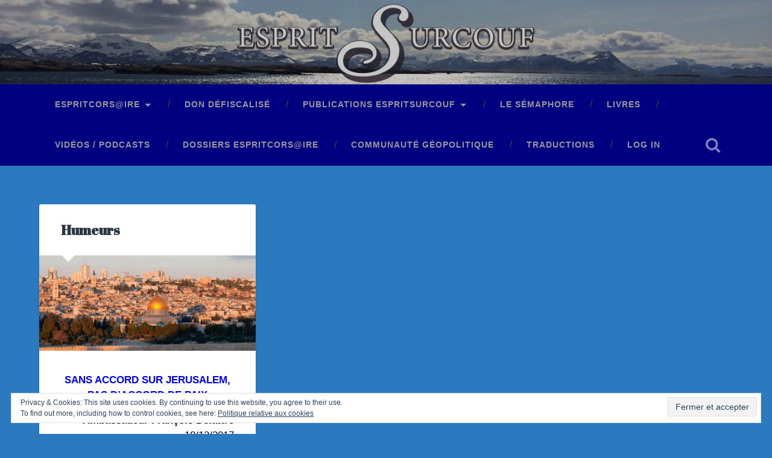

--- FILE ---
content_type: text/html; charset=UTF-8
request_url: https://espritsurcouf.fr/tag/accord/
body_size: 14458
content:
<!DOCTYPE html>

<html lang="fr-FR">

	<head>
		
		<meta charset="UTF-8">
		<meta name="viewport" content="width=device-width, initial-scale=1.0, maximum-scale=1.0, user-scalable=no" >
						 
		<meta name='robots' content='index, follow, max-image-preview:large, max-snippet:-1, max-video-preview:-1' />
	<style>img:is([sizes="auto" i], [sizes^="auto," i]) { contain-intrinsic-size: 3000px 1500px }</style>
	
	<!-- This site is optimized with the Yoast SEO plugin v25.2 - https://yoast.com/wordpress/plugins/seo/ -->
	<title>Accord Archives - ESPRITSURCOUF</title>
	<link rel="canonical" href="https://espritsurcouf.fr/tag/accord/" />
	<meta property="og:locale" content="fr_FR" />
	<meta property="og:type" content="article" />
	<meta property="og:title" content="Accord Archives - ESPRITSURCOUF" />
	<meta property="og:url" content="https://espritsurcouf.fr/tag/accord/" />
	<meta property="og:site_name" content="ESPRITSURCOUF" />
	<meta name="twitter:card" content="summary_large_image" />
	<script type="application/ld+json" class="yoast-schema-graph">{"@context":"https://schema.org","@graph":[{"@type":"CollectionPage","@id":"https://espritsurcouf.fr/tag/accord/","url":"https://espritsurcouf.fr/tag/accord/","name":"Accord Archives - ESPRITSURCOUF","isPartOf":{"@id":"https://espritsurcouf.fr/#website"},"primaryImageOfPage":{"@id":"https://espritsurcouf.fr/tag/accord/#primaryimage"},"image":{"@id":"https://espritsurcouf.fr/tag/accord/#primaryimage"},"thumbnailUrl":"https://i0.wp.com/espritsurcouf.fr/wp-content/uploads/2017/12/jerusalem.jpg?fit=750%2C330&ssl=1","breadcrumb":{"@id":"https://espritsurcouf.fr/tag/accord/#breadcrumb"},"inLanguage":"fr-FR"},{"@type":"ImageObject","inLanguage":"fr-FR","@id":"https://espritsurcouf.fr/tag/accord/#primaryimage","url":"https://i0.wp.com/espritsurcouf.fr/wp-content/uploads/2017/12/jerusalem.jpg?fit=750%2C330&ssl=1","contentUrl":"https://i0.wp.com/espritsurcouf.fr/wp-content/uploads/2017/12/jerusalem.jpg?fit=750%2C330&ssl=1","width":750,"height":330},{"@type":"BreadcrumbList","@id":"https://espritsurcouf.fr/tag/accord/#breadcrumb","itemListElement":[{"@type":"ListItem","position":1,"name":"Accueil","item":"https://espritsurcouf.fr/"},{"@type":"ListItem","position":2,"name":"Accord"}]},{"@type":"WebSite","@id":"https://espritsurcouf.fr/#website","url":"https://espritsurcouf.fr/","name":"ESPRITSURCOUF","description":"revue d&#039;espritcors@ire","publisher":{"@id":"https://espritsurcouf.fr/#organization"},"potentialAction":[{"@type":"SearchAction","target":{"@type":"EntryPoint","urlTemplate":"https://espritsurcouf.fr/?s={search_term_string}"},"query-input":{"@type":"PropertyValueSpecification","valueRequired":true,"valueName":"search_term_string"}}],"inLanguage":"fr-FR"},{"@type":"Organization","@id":"https://espritsurcouf.fr/#organization","name":"ESPRITSURCOUF","url":"https://espritsurcouf.fr/","logo":{"@type":"ImageObject","inLanguage":"fr-FR","@id":"https://espritsurcouf.fr/#/schema/logo/image/","url":"https://i0.wp.com/espritsurcouf.fr/wp-content/uploads/2019/11/cropped-esprit-surcouf-logo-2-1-2.png?fit=450%2C150&ssl=1","contentUrl":"https://i0.wp.com/espritsurcouf.fr/wp-content/uploads/2019/11/cropped-esprit-surcouf-logo-2-1-2.png?fit=450%2C150&ssl=1","width":450,"height":150,"caption":"ESPRITSURCOUF"},"image":{"@id":"https://espritsurcouf.fr/#/schema/logo/image/"}}]}</script>
	<!-- / Yoast SEO plugin. -->


<link rel='dns-prefetch' href='//secure.gravatar.com' />
<link rel='dns-prefetch' href='//stats.wp.com' />
<link rel='dns-prefetch' href='//v0.wordpress.com' />
<link rel='dns-prefetch' href='//widgets.wp.com' />
<link rel='dns-prefetch' href='//s0.wp.com' />
<link rel='dns-prefetch' href='//0.gravatar.com' />
<link rel='dns-prefetch' href='//1.gravatar.com' />
<link rel='dns-prefetch' href='//2.gravatar.com' />
<link rel='preconnect' href='//i0.wp.com' />
<link rel='preconnect' href='//c0.wp.com' />
<link rel="alternate" type="application/rss+xml" title="ESPRITSURCOUF &raquo; Flux" href="https://espritsurcouf.fr/feed/" />
<link rel="alternate" type="application/rss+xml" title="ESPRITSURCOUF &raquo; Flux des commentaires" href="https://espritsurcouf.fr/comments/feed/" />
<link rel="alternate" type="application/rss+xml" title="ESPRITSURCOUF &raquo; Flux de l’étiquette Accord" href="https://espritsurcouf.fr/tag/accord/feed/" />
<script type="text/javascript">
/* <![CDATA[ */
window._wpemojiSettings = {"baseUrl":"https:\/\/s.w.org\/images\/core\/emoji\/16.0.1\/72x72\/","ext":".png","svgUrl":"https:\/\/s.w.org\/images\/core\/emoji\/16.0.1\/svg\/","svgExt":".svg","source":{"concatemoji":"https:\/\/espritsurcouf.fr\/wp-includes\/js\/wp-emoji-release.min.js?ver=6.8.3"}};
/*! This file is auto-generated */
!function(s,n){var o,i,e;function c(e){try{var t={supportTests:e,timestamp:(new Date).valueOf()};sessionStorage.setItem(o,JSON.stringify(t))}catch(e){}}function p(e,t,n){e.clearRect(0,0,e.canvas.width,e.canvas.height),e.fillText(t,0,0);var t=new Uint32Array(e.getImageData(0,0,e.canvas.width,e.canvas.height).data),a=(e.clearRect(0,0,e.canvas.width,e.canvas.height),e.fillText(n,0,0),new Uint32Array(e.getImageData(0,0,e.canvas.width,e.canvas.height).data));return t.every(function(e,t){return e===a[t]})}function u(e,t){e.clearRect(0,0,e.canvas.width,e.canvas.height),e.fillText(t,0,0);for(var n=e.getImageData(16,16,1,1),a=0;a<n.data.length;a++)if(0!==n.data[a])return!1;return!0}function f(e,t,n,a){switch(t){case"flag":return n(e,"\ud83c\udff3\ufe0f\u200d\u26a7\ufe0f","\ud83c\udff3\ufe0f\u200b\u26a7\ufe0f")?!1:!n(e,"\ud83c\udde8\ud83c\uddf6","\ud83c\udde8\u200b\ud83c\uddf6")&&!n(e,"\ud83c\udff4\udb40\udc67\udb40\udc62\udb40\udc65\udb40\udc6e\udb40\udc67\udb40\udc7f","\ud83c\udff4\u200b\udb40\udc67\u200b\udb40\udc62\u200b\udb40\udc65\u200b\udb40\udc6e\u200b\udb40\udc67\u200b\udb40\udc7f");case"emoji":return!a(e,"\ud83e\udedf")}return!1}function g(e,t,n,a){var r="undefined"!=typeof WorkerGlobalScope&&self instanceof WorkerGlobalScope?new OffscreenCanvas(300,150):s.createElement("canvas"),o=r.getContext("2d",{willReadFrequently:!0}),i=(o.textBaseline="top",o.font="600 32px Arial",{});return e.forEach(function(e){i[e]=t(o,e,n,a)}),i}function t(e){var t=s.createElement("script");t.src=e,t.defer=!0,s.head.appendChild(t)}"undefined"!=typeof Promise&&(o="wpEmojiSettingsSupports",i=["flag","emoji"],n.supports={everything:!0,everythingExceptFlag:!0},e=new Promise(function(e){s.addEventListener("DOMContentLoaded",e,{once:!0})}),new Promise(function(t){var n=function(){try{var e=JSON.parse(sessionStorage.getItem(o));if("object"==typeof e&&"number"==typeof e.timestamp&&(new Date).valueOf()<e.timestamp+604800&&"object"==typeof e.supportTests)return e.supportTests}catch(e){}return null}();if(!n){if("undefined"!=typeof Worker&&"undefined"!=typeof OffscreenCanvas&&"undefined"!=typeof URL&&URL.createObjectURL&&"undefined"!=typeof Blob)try{var e="postMessage("+g.toString()+"("+[JSON.stringify(i),f.toString(),p.toString(),u.toString()].join(",")+"));",a=new Blob([e],{type:"text/javascript"}),r=new Worker(URL.createObjectURL(a),{name:"wpTestEmojiSupports"});return void(r.onmessage=function(e){c(n=e.data),r.terminate(),t(n)})}catch(e){}c(n=g(i,f,p,u))}t(n)}).then(function(e){for(var t in e)n.supports[t]=e[t],n.supports.everything=n.supports.everything&&n.supports[t],"flag"!==t&&(n.supports.everythingExceptFlag=n.supports.everythingExceptFlag&&n.supports[t]);n.supports.everythingExceptFlag=n.supports.everythingExceptFlag&&!n.supports.flag,n.DOMReady=!1,n.readyCallback=function(){n.DOMReady=!0}}).then(function(){return e}).then(function(){var e;n.supports.everything||(n.readyCallback(),(e=n.source||{}).concatemoji?t(e.concatemoji):e.wpemoji&&e.twemoji&&(t(e.twemoji),t(e.wpemoji)))}))}((window,document),window._wpemojiSettings);
/* ]]> */
</script>
<style id='wp-emoji-styles-inline-css' type='text/css'>

	img.wp-smiley, img.emoji {
		display: inline !important;
		border: none !important;
		box-shadow: none !important;
		height: 1em !important;
		width: 1em !important;
		margin: 0 0.07em !important;
		vertical-align: -0.1em !important;
		background: none !important;
		padding: 0 !important;
	}
</style>
<link rel='stylesheet' id='wp-block-library-css' href='https://c0.wp.com/c/6.8.3/wp-includes/css/dist/block-library/style.min.css' type='text/css' media='all' />
<style id='classic-theme-styles-inline-css' type='text/css'>
/*! This file is auto-generated */
.wp-block-button__link{color:#fff;background-color:#32373c;border-radius:9999px;box-shadow:none;text-decoration:none;padding:calc(.667em + 2px) calc(1.333em + 2px);font-size:1.125em}.wp-block-file__button{background:#32373c;color:#fff;text-decoration:none}
</style>
<style id='ce4wp-subscribe-style-inline-css' type='text/css'>
.wp-block-ce4wp-subscribe{max-width:840px;margin:0 auto}.wp-block-ce4wp-subscribe .title{margin-bottom:0}.wp-block-ce4wp-subscribe .subTitle{margin-top:0;font-size:0.8em}.wp-block-ce4wp-subscribe .disclaimer{margin-top:5px;font-size:0.8em}.wp-block-ce4wp-subscribe .disclaimer .disclaimer-label{margin-left:10px}.wp-block-ce4wp-subscribe .inputBlock{width:100%;margin-bottom:10px}.wp-block-ce4wp-subscribe .inputBlock input{width:100%}.wp-block-ce4wp-subscribe .inputBlock label{display:inline-block}.wp-block-ce4wp-subscribe .submit-button{margin-top:25px;display:block}.wp-block-ce4wp-subscribe .required-text{display:inline-block;margin:0;padding:0;margin-left:0.3em}.wp-block-ce4wp-subscribe .onSubmission{height:0;max-width:840px;margin:0 auto}.wp-block-ce4wp-subscribe .firstNameSummary .lastNameSummary{text-transform:capitalize}.wp-block-ce4wp-subscribe .ce4wp-inline-notification{display:flex;flex-direction:row;align-items:center;padding:13px 10px;width:100%;height:40px;border-style:solid;border-color:orange;border-width:1px;border-left-width:4px;border-radius:3px;background:rgba(255,133,15,0.1);flex:none;order:0;flex-grow:1;margin:0px 0px}.wp-block-ce4wp-subscribe .ce4wp-inline-warning-text{font-style:normal;font-weight:normal;font-size:16px;line-height:20px;display:flex;align-items:center;color:#571600;margin-left:9px}.wp-block-ce4wp-subscribe .ce4wp-inline-warning-icon{color:orange}.wp-block-ce4wp-subscribe .ce4wp-inline-warning-arrow{color:#571600;margin-left:auto}.wp-block-ce4wp-subscribe .ce4wp-banner-clickable{cursor:pointer}.ce4wp-link{cursor:pointer}

.no-flex{display:block}.sub-header{margin-bottom:1em}


</style>
<link rel='stylesheet' id='mediaelement-css' href='https://c0.wp.com/c/6.8.3/wp-includes/js/mediaelement/mediaelementplayer-legacy.min.css' type='text/css' media='all' />
<link rel='stylesheet' id='wp-mediaelement-css' href='https://c0.wp.com/c/6.8.3/wp-includes/js/mediaelement/wp-mediaelement.min.css' type='text/css' media='all' />
<style id='jetpack-sharing-buttons-style-inline-css' type='text/css'>
.jetpack-sharing-buttons__services-list{display:flex;flex-direction:row;flex-wrap:wrap;gap:0;list-style-type:none;margin:5px;padding:0}.jetpack-sharing-buttons__services-list.has-small-icon-size{font-size:12px}.jetpack-sharing-buttons__services-list.has-normal-icon-size{font-size:16px}.jetpack-sharing-buttons__services-list.has-large-icon-size{font-size:24px}.jetpack-sharing-buttons__services-list.has-huge-icon-size{font-size:36px}@media print{.jetpack-sharing-buttons__services-list{display:none!important}}.editor-styles-wrapper .wp-block-jetpack-sharing-buttons{gap:0;padding-inline-start:0}ul.jetpack-sharing-buttons__services-list.has-background{padding:1.25em 2.375em}
</style>
<style id='global-styles-inline-css' type='text/css'>
:root{--wp--preset--aspect-ratio--square: 1;--wp--preset--aspect-ratio--4-3: 4/3;--wp--preset--aspect-ratio--3-4: 3/4;--wp--preset--aspect-ratio--3-2: 3/2;--wp--preset--aspect-ratio--2-3: 2/3;--wp--preset--aspect-ratio--16-9: 16/9;--wp--preset--aspect-ratio--9-16: 9/16;--wp--preset--color--black: #000;--wp--preset--color--cyan-bluish-gray: #abb8c3;--wp--preset--color--white: #fff;--wp--preset--color--pale-pink: #f78da7;--wp--preset--color--vivid-red: #cf2e2e;--wp--preset--color--luminous-vivid-orange: #ff6900;--wp--preset--color--luminous-vivid-amber: #fcb900;--wp--preset--color--light-green-cyan: #7bdcb5;--wp--preset--color--vivid-green-cyan: #00d084;--wp--preset--color--pale-cyan-blue: #8ed1fc;--wp--preset--color--vivid-cyan-blue: #0693e3;--wp--preset--color--vivid-purple: #9b51e0;--wp--preset--color--accent: #13C4A5;--wp--preset--color--royal-blue: #4169e1;--wp--preset--color--red: #f00;--wp--preset--color--yellow: #ff0;--wp--preset--gradient--vivid-cyan-blue-to-vivid-purple: linear-gradient(135deg,rgba(6,147,227,1) 0%,rgb(155,81,224) 100%);--wp--preset--gradient--light-green-cyan-to-vivid-green-cyan: linear-gradient(135deg,rgb(122,220,180) 0%,rgb(0,208,130) 100%);--wp--preset--gradient--luminous-vivid-amber-to-luminous-vivid-orange: linear-gradient(135deg,rgba(252,185,0,1) 0%,rgba(255,105,0,1) 100%);--wp--preset--gradient--luminous-vivid-orange-to-vivid-red: linear-gradient(135deg,rgba(255,105,0,1) 0%,rgb(207,46,46) 100%);--wp--preset--gradient--very-light-gray-to-cyan-bluish-gray: linear-gradient(135deg,rgb(238,238,238) 0%,rgb(169,184,195) 100%);--wp--preset--gradient--cool-to-warm-spectrum: linear-gradient(135deg,rgb(74,234,220) 0%,rgb(151,120,209) 20%,rgb(207,42,186) 40%,rgb(238,44,130) 60%,rgb(251,105,98) 80%,rgb(254,248,76) 100%);--wp--preset--gradient--blush-light-purple: linear-gradient(135deg,rgb(255,206,236) 0%,rgb(152,150,240) 100%);--wp--preset--gradient--blush-bordeaux: linear-gradient(135deg,rgb(254,205,165) 0%,rgb(254,45,45) 50%,rgb(107,0,62) 100%);--wp--preset--gradient--luminous-dusk: linear-gradient(135deg,rgb(255,203,112) 0%,rgb(199,81,192) 50%,rgb(65,88,208) 100%);--wp--preset--gradient--pale-ocean: linear-gradient(135deg,rgb(255,245,203) 0%,rgb(182,227,212) 50%,rgb(51,167,181) 100%);--wp--preset--gradient--electric-grass: linear-gradient(135deg,rgb(202,248,128) 0%,rgb(113,206,126) 100%);--wp--preset--gradient--midnight: linear-gradient(135deg,rgb(2,3,129) 0%,rgb(40,116,252) 100%);--wp--preset--font-size--small: 16px;--wp--preset--font-size--medium: 20px;--wp--preset--font-size--large: 24px;--wp--preset--font-size--x-large: 42px;--wp--preset--font-size--regular: 18px;--wp--preset--font-size--larger: 32px;--wp--preset--spacing--20: 0.44rem;--wp--preset--spacing--30: 0.67rem;--wp--preset--spacing--40: 1rem;--wp--preset--spacing--50: 1.5rem;--wp--preset--spacing--60: 2.25rem;--wp--preset--spacing--70: 3.38rem;--wp--preset--spacing--80: 5.06rem;--wp--preset--shadow--natural: 6px 6px 9px rgba(0, 0, 0, 0.2);--wp--preset--shadow--deep: 12px 12px 50px rgba(0, 0, 0, 0.4);--wp--preset--shadow--sharp: 6px 6px 0px rgba(0, 0, 0, 0.2);--wp--preset--shadow--outlined: 6px 6px 0px -3px rgba(255, 255, 255, 1), 6px 6px rgba(0, 0, 0, 1);--wp--preset--shadow--crisp: 6px 6px 0px rgba(0, 0, 0, 1);}:where(.is-layout-flex){gap: 0.5em;}:where(.is-layout-grid){gap: 0.5em;}body .is-layout-flex{display: flex;}.is-layout-flex{flex-wrap: wrap;align-items: center;}.is-layout-flex > :is(*, div){margin: 0;}body .is-layout-grid{display: grid;}.is-layout-grid > :is(*, div){margin: 0;}:where(.wp-block-columns.is-layout-flex){gap: 2em;}:where(.wp-block-columns.is-layout-grid){gap: 2em;}:where(.wp-block-post-template.is-layout-flex){gap: 1.25em;}:where(.wp-block-post-template.is-layout-grid){gap: 1.25em;}.has-black-color{color: var(--wp--preset--color--black) !important;}.has-cyan-bluish-gray-color{color: var(--wp--preset--color--cyan-bluish-gray) !important;}.has-white-color{color: var(--wp--preset--color--white) !important;}.has-pale-pink-color{color: var(--wp--preset--color--pale-pink) !important;}.has-vivid-red-color{color: var(--wp--preset--color--vivid-red) !important;}.has-luminous-vivid-orange-color{color: var(--wp--preset--color--luminous-vivid-orange) !important;}.has-luminous-vivid-amber-color{color: var(--wp--preset--color--luminous-vivid-amber) !important;}.has-light-green-cyan-color{color: var(--wp--preset--color--light-green-cyan) !important;}.has-vivid-green-cyan-color{color: var(--wp--preset--color--vivid-green-cyan) !important;}.has-pale-cyan-blue-color{color: var(--wp--preset--color--pale-cyan-blue) !important;}.has-vivid-cyan-blue-color{color: var(--wp--preset--color--vivid-cyan-blue) !important;}.has-vivid-purple-color{color: var(--wp--preset--color--vivid-purple) !important;}.has-black-background-color{background-color: var(--wp--preset--color--black) !important;}.has-cyan-bluish-gray-background-color{background-color: var(--wp--preset--color--cyan-bluish-gray) !important;}.has-white-background-color{background-color: var(--wp--preset--color--white) !important;}.has-pale-pink-background-color{background-color: var(--wp--preset--color--pale-pink) !important;}.has-vivid-red-background-color{background-color: var(--wp--preset--color--vivid-red) !important;}.has-luminous-vivid-orange-background-color{background-color: var(--wp--preset--color--luminous-vivid-orange) !important;}.has-luminous-vivid-amber-background-color{background-color: var(--wp--preset--color--luminous-vivid-amber) !important;}.has-light-green-cyan-background-color{background-color: var(--wp--preset--color--light-green-cyan) !important;}.has-vivid-green-cyan-background-color{background-color: var(--wp--preset--color--vivid-green-cyan) !important;}.has-pale-cyan-blue-background-color{background-color: var(--wp--preset--color--pale-cyan-blue) !important;}.has-vivid-cyan-blue-background-color{background-color: var(--wp--preset--color--vivid-cyan-blue) !important;}.has-vivid-purple-background-color{background-color: var(--wp--preset--color--vivid-purple) !important;}.has-black-border-color{border-color: var(--wp--preset--color--black) !important;}.has-cyan-bluish-gray-border-color{border-color: var(--wp--preset--color--cyan-bluish-gray) !important;}.has-white-border-color{border-color: var(--wp--preset--color--white) !important;}.has-pale-pink-border-color{border-color: var(--wp--preset--color--pale-pink) !important;}.has-vivid-red-border-color{border-color: var(--wp--preset--color--vivid-red) !important;}.has-luminous-vivid-orange-border-color{border-color: var(--wp--preset--color--luminous-vivid-orange) !important;}.has-luminous-vivid-amber-border-color{border-color: var(--wp--preset--color--luminous-vivid-amber) !important;}.has-light-green-cyan-border-color{border-color: var(--wp--preset--color--light-green-cyan) !important;}.has-vivid-green-cyan-border-color{border-color: var(--wp--preset--color--vivid-green-cyan) !important;}.has-pale-cyan-blue-border-color{border-color: var(--wp--preset--color--pale-cyan-blue) !important;}.has-vivid-cyan-blue-border-color{border-color: var(--wp--preset--color--vivid-cyan-blue) !important;}.has-vivid-purple-border-color{border-color: var(--wp--preset--color--vivid-purple) !important;}.has-vivid-cyan-blue-to-vivid-purple-gradient-background{background: var(--wp--preset--gradient--vivid-cyan-blue-to-vivid-purple) !important;}.has-light-green-cyan-to-vivid-green-cyan-gradient-background{background: var(--wp--preset--gradient--light-green-cyan-to-vivid-green-cyan) !important;}.has-luminous-vivid-amber-to-luminous-vivid-orange-gradient-background{background: var(--wp--preset--gradient--luminous-vivid-amber-to-luminous-vivid-orange) !important;}.has-luminous-vivid-orange-to-vivid-red-gradient-background{background: var(--wp--preset--gradient--luminous-vivid-orange-to-vivid-red) !important;}.has-very-light-gray-to-cyan-bluish-gray-gradient-background{background: var(--wp--preset--gradient--very-light-gray-to-cyan-bluish-gray) !important;}.has-cool-to-warm-spectrum-gradient-background{background: var(--wp--preset--gradient--cool-to-warm-spectrum) !important;}.has-blush-light-purple-gradient-background{background: var(--wp--preset--gradient--blush-light-purple) !important;}.has-blush-bordeaux-gradient-background{background: var(--wp--preset--gradient--blush-bordeaux) !important;}.has-luminous-dusk-gradient-background{background: var(--wp--preset--gradient--luminous-dusk) !important;}.has-pale-ocean-gradient-background{background: var(--wp--preset--gradient--pale-ocean) !important;}.has-electric-grass-gradient-background{background: var(--wp--preset--gradient--electric-grass) !important;}.has-midnight-gradient-background{background: var(--wp--preset--gradient--midnight) !important;}.has-small-font-size{font-size: var(--wp--preset--font-size--small) !important;}.has-medium-font-size{font-size: var(--wp--preset--font-size--medium) !important;}.has-large-font-size{font-size: var(--wp--preset--font-size--large) !important;}.has-x-large-font-size{font-size: var(--wp--preset--font-size--x-large) !important;}
:where(.wp-block-post-template.is-layout-flex){gap: 1.25em;}:where(.wp-block-post-template.is-layout-grid){gap: 1.25em;}
:where(.wp-block-columns.is-layout-flex){gap: 2em;}:where(.wp-block-columns.is-layout-grid){gap: 2em;}
:root :where(.wp-block-pullquote){font-size: 1.5em;line-height: 1.6;}
</style>
<link rel='stylesheet' id='baskerville_style-css' href='https://espritsurcouf.fr/wp-content/themes/baskerville/style.css?ver=6.8.3' type='text/css' media='all' />
<link rel='stylesheet' id='child-style-css' href='https://espritsurcouf.fr/wp-content/themes/baskerville-child/style.css?ver=1.1.6' type='text/css' media='all' />
<link rel='stylesheet' id='jetpack_likes-css' href='https://c0.wp.com/p/jetpack/14.6/modules/likes/style.css' type='text/css' media='all' />
<style id='jetpack_facebook_likebox-inline-css' type='text/css'>
.widget_facebook_likebox {
	overflow: hidden;
}

</style>
<script type="text/javascript" src="https://c0.wp.com/c/6.8.3/wp-includes/js/jquery/jquery.min.js" id="jquery-core-js"></script>
<script type="text/javascript" src="https://c0.wp.com/c/6.8.3/wp-includes/js/jquery/jquery-migrate.min.js" id="jquery-migrate-js"></script>
<script type="text/javascript" src="https://c0.wp.com/c/6.8.3/wp-includes/js/imagesloaded.min.js" id="imagesloaded-js"></script>
<script type="text/javascript" src="https://c0.wp.com/c/6.8.3/wp-includes/js/masonry.min.js" id="masonry-js"></script>
<script type="text/javascript" src="https://espritsurcouf.fr/wp-content/themes/baskerville/assets/js/jquery.flexslider-min.js?ver=2.7.2" id="baskerville_flexslider-js"></script>
<script type="text/javascript" src="https://espritsurcouf.fr/wp-content/themes/baskerville/assets/js/global.js?ver=2.3.1" id="baskerville_global-js"></script>
<link rel="https://api.w.org/" href="https://espritsurcouf.fr/wp-json/" /><link rel="alternate" title="JSON" type="application/json" href="https://espritsurcouf.fr/wp-json/wp/v2/tags/61" /><link rel="EditURI" type="application/rsd+xml" title="RSD" href="https://espritsurcouf.fr/xmlrpc.php?rsd" />
<meta name="generator" content="WordPress 6.8.3" />
<style type="text/css">* Custom css for Access Category Password form */
	.acpwd-container {
	
	}
	
	.acpwd-added-excerpt {
	}
	
	.acpwd-info-message {
	
	}
	
	.acpwd-form {
	
	}
	.acpwd-pass {
	
	}
	
	.acpwd-submit {
	
	}
	
	.acpwd-error-message {
		color: darkred;
	}</style>	<style>img#wpstats{display:none}</style>
		<style type="text/css">
.avatar {vertical-align:middle; margin-right:5px;}
.credit {font-size: 50%;}
</style>
		<style type="text/css" id="custom-background-css">
body.custom-background { background-color: #2b7abf; }
</style>
	<link rel="icon" href="https://i0.wp.com/espritsurcouf.fr/wp-content/uploads/2017/10/cropped-cropped-bandeau_espritsurcouf_2.jpg?fit=32%2C32&#038;ssl=1" sizes="32x32" />
<link rel="icon" href="https://i0.wp.com/espritsurcouf.fr/wp-content/uploads/2017/10/cropped-cropped-bandeau_espritsurcouf_2.jpg?fit=192%2C192&#038;ssl=1" sizes="192x192" />
<link rel="apple-touch-icon" href="https://i0.wp.com/espritsurcouf.fr/wp-content/uploads/2017/10/cropped-cropped-bandeau_espritsurcouf_2.jpg?fit=180%2C180&#038;ssl=1" />
<meta name="msapplication-TileImage" content="https://i0.wp.com/espritsurcouf.fr/wp-content/uploads/2017/10/cropped-cropped-bandeau_espritsurcouf_2.jpg?fit=270%2C270&#038;ssl=1" />
		<style type="text/css" id="wp-custom-css">
			.posts .category-livres .post-date {
   display: none;
}

.posts .post-meta a.post-comments {
	display:none;
}
.bleufonce {
	background-color: #000080;
}
.banner_link {
	width: 100%;
	height: 100%;
	display:inline-block;
}
.category-videos .post-meta a.post-date {
	display:none;
}
.category-suivi-pour-vous .post-meta a.post-date {
	display:none;
}
		</style>
			
	</head>
	
	<body class="archive tag tag-accord tag-61 custom-background wp-custom-logo wp-theme-baskerville wp-child-theme-baskerville-child has-featured-image">

		
			
		<div class="header section small-padding bleufonce bg-image" style="background-image: url( https://espritsurcouf.fr/wp-content/uploads/2022/10/cropped-Banner_w1440px_h221px_221029_sans-texte.jpg );">
		
			<div class="cover"><a class="banner_link" href='https://espritsurcouf.fr/'></a></div>
			
			<div class="header-search-block bg-graphite hidden">
			
				<form role="search"  method="get" class="searchform" action="https://espritsurcouf.fr/">
	<label for="search-form-697e481156062">
		<span class="screen-reader-text">Search for:</span>
		<input type="search" id="search-form-697e481156062" class="search-field" placeholder="Search form" value="" name="s" />
	</label>
	<input type="submit" class="searchsubmit" value="Search" />
</form>
			
			</div><!-- .header-search-block -->
					
			<div class="header-inner section-inner">
			
											
			</div><!-- .header-inner -->
						
		</div><!-- .header -->
		
		<div class="navigation section no-padding bleufonce">
		
			<div class="navigation-inner section-inner">
			
				<div class="nav-toggle fleft hidden">
					
					<div class="bar"></div>
					<div class="bar"></div>
					<div class="bar"></div>
					
					<div class="clear"></div>
					
				</div>
						
				<ul class="main-menu">
				
					<li id="menu-item-13696" class="menu-item menu-item-type-post_type menu-item-object-page menu-item-has-children has-children menu-item-13696"><a href="https://espritsurcouf.fr/espritcorsire/">Espritcors@ire</a>
<ul class="sub-menu">
	<li id="menu-item-4401" class="menu-item menu-item-type-post_type menu-item-object-page menu-item-4401"><a href="https://espritsurcouf.fr/a-propos/">Qui sommes-nous ?</a></li>
	<li id="menu-item-4402" class="menu-item menu-item-type-post_type menu-item-object-page menu-item-4402"><a href="https://espritsurcouf.fr/charte-editoriale/">Charte éditoriale</a></li>
	<li id="menu-item-4405" class="menu-item menu-item-type-post_type menu-item-object-page menu-item-4405"><a href="https://espritsurcouf.fr/contact/">Contact</a></li>
	<li id="menu-item-4406" class="menu-item menu-item-type-post_type menu-item-object-page menu-item-privacy-policy menu-item-4406"><a rel="privacy-policy" href="https://espritsurcouf.fr/mentions-legales/">Mentions légales</a></li>
</ul>
</li>
<li id="menu-item-8510" class="menu-item menu-item-type-post_type menu-item-object-page menu-item-8510"><a href="https://espritsurcouf.fr/adhesion-2/">Don défiscalisé</a></li>
<li id="menu-item-13693" class="menu-item menu-item-type-post_type menu-item-object-page menu-item-has-children has-children menu-item-13693"><a href="https://espritsurcouf.fr/publications-espritsurcouf/">Publications ESPRITSURCOUF</a>
<ul class="sub-menu">
	<li id="menu-item-4396" class="menu-item menu-item-type-post_type menu-item-object-page menu-item-4396"><a href="https://espritsurcouf.fr/billet/">Le Billet</a></li>
	<li id="menu-item-14461" class="menu-item menu-item-type-taxonomy menu-item-object-category menu-item-14461"><a href="https://espritsurcouf.fr/category/geopolitique/">Géopolitique</a></li>
	<li id="menu-item-14460" class="menu-item menu-item-type-taxonomy menu-item-object-category menu-item-14460"><a href="https://espritsurcouf.fr/category/economie/">Economie</a></li>
	<li id="menu-item-14459" class="menu-item menu-item-type-taxonomy menu-item-object-category menu-item-14459"><a href="https://espritsurcouf.fr/category/defense/">Défense</a></li>
	<li id="menu-item-14462" class="menu-item menu-item-type-taxonomy menu-item-object-category menu-item-14462"><a href="https://espritsurcouf.fr/category/securite/">Sécurité</a></li>
	<li id="menu-item-19400" class="menu-item menu-item-type-taxonomy menu-item-object-category menu-item-19400"><a href="https://espritsurcouf.fr/category/humeurs/">Humeurs</a></li>
	<li id="menu-item-4399" class="menu-item menu-item-type-post_type menu-item-object-page menu-item-4399"><a href="https://espritsurcouf.fr/revue-de-presse/">Revue d’actualités</a></li>
	<li id="menu-item-14458" class="menu-item menu-item-type-taxonomy menu-item-object-category menu-item-14458"><a href="https://espritsurcouf.fr/category/debats/">Débats</a></li>
	<li id="menu-item-4397" class="menu-item menu-item-type-post_type menu-item-object-page menu-item-4397"><a href="https://espritsurcouf.fr/papier-principal/">Focus</a></li>
</ul>
</li>
<li id="menu-item-18614" class="menu-item menu-item-type-taxonomy menu-item-object-category menu-item-18614"><a href="https://espritsurcouf.fr/category/suivi-pour-vous/">Le Sémaphore</a></li>
<li id="menu-item-29843" class="menu-item menu-item-type-taxonomy menu-item-object-category menu-item-29843"><a href="https://espritsurcouf.fr/category/livres/">Livres</a></li>
<li id="menu-item-4400" class="menu-item menu-item-type-post_type menu-item-object-page menu-item-4400"><a href="https://espritsurcouf.fr/videos/">Vidéos / Podcasts</a></li>
<li id="menu-item-5461" class="menu-item menu-item-type-post_type menu-item-object-page menu-item-5461"><a href="https://espritsurcouf.fr/dossiers/">Dossiers Espritcors@ire</a></li>
<li id="menu-item-4407" class="menu-item menu-item-type-post_type menu-item-object-page menu-item-4407"><a href="https://espritsurcouf.fr/communaute-defense-et-securite/">Communauté géopolitique</a></li>
<li id="menu-item-5680" class="menu-item menu-item-type-post_type menu-item-object-page menu-item-5680"><a href="https://espritsurcouf.fr/traductions/">Traductions</a></li>
<li class="menu-item menu-item-my-account-navigation"><a href="https://espritsurcouf.fr/wp-login.php?redirect_to=/"><i class="x-icon x-icon-sign-in"></i> <span>Log in</span></a></li>											
				 </ul><!-- .main-menu -->
				 
				 <a class="search-toggle fright" href="#"></a>
				 
				 <div class="clear"></div>
				 
			</div><!-- .navigation-inner -->
			
		</div><!-- .navigation -->
		
		<div class="mobile-navigation section bg-graphite no-padding hidden">
					
			<ul class="mobile-menu">
			
				<li class="menu-item menu-item-type-post_type menu-item-object-page menu-item-has-children has-children menu-item-13696"><a href="https://espritsurcouf.fr/espritcorsire/">Espritcors@ire</a>
<ul class="sub-menu">
	<li class="menu-item menu-item-type-post_type menu-item-object-page menu-item-4401"><a href="https://espritsurcouf.fr/a-propos/">Qui sommes-nous ?</a></li>
	<li class="menu-item menu-item-type-post_type menu-item-object-page menu-item-4402"><a href="https://espritsurcouf.fr/charte-editoriale/">Charte éditoriale</a></li>
	<li class="menu-item menu-item-type-post_type menu-item-object-page menu-item-4405"><a href="https://espritsurcouf.fr/contact/">Contact</a></li>
	<li class="menu-item menu-item-type-post_type menu-item-object-page menu-item-privacy-policy menu-item-4406"><a rel="privacy-policy" href="https://espritsurcouf.fr/mentions-legales/">Mentions légales</a></li>
</ul>
</li>
<li class="menu-item menu-item-type-post_type menu-item-object-page menu-item-8510"><a href="https://espritsurcouf.fr/adhesion-2/">Don défiscalisé</a></li>
<li class="menu-item menu-item-type-post_type menu-item-object-page menu-item-has-children has-children menu-item-13693"><a href="https://espritsurcouf.fr/publications-espritsurcouf/">Publications ESPRITSURCOUF</a>
<ul class="sub-menu">
	<li class="menu-item menu-item-type-post_type menu-item-object-page menu-item-4396"><a href="https://espritsurcouf.fr/billet/">Le Billet</a></li>
	<li class="menu-item menu-item-type-taxonomy menu-item-object-category menu-item-14461"><a href="https://espritsurcouf.fr/category/geopolitique/">Géopolitique</a></li>
	<li class="menu-item menu-item-type-taxonomy menu-item-object-category menu-item-14460"><a href="https://espritsurcouf.fr/category/economie/">Economie</a></li>
	<li class="menu-item menu-item-type-taxonomy menu-item-object-category menu-item-14459"><a href="https://espritsurcouf.fr/category/defense/">Défense</a></li>
	<li class="menu-item menu-item-type-taxonomy menu-item-object-category menu-item-14462"><a href="https://espritsurcouf.fr/category/securite/">Sécurité</a></li>
	<li class="menu-item menu-item-type-taxonomy menu-item-object-category menu-item-19400"><a href="https://espritsurcouf.fr/category/humeurs/">Humeurs</a></li>
	<li class="menu-item menu-item-type-post_type menu-item-object-page menu-item-4399"><a href="https://espritsurcouf.fr/revue-de-presse/">Revue d’actualités</a></li>
	<li class="menu-item menu-item-type-taxonomy menu-item-object-category menu-item-14458"><a href="https://espritsurcouf.fr/category/debats/">Débats</a></li>
	<li class="menu-item menu-item-type-post_type menu-item-object-page menu-item-4397"><a href="https://espritsurcouf.fr/papier-principal/">Focus</a></li>
</ul>
</li>
<li class="menu-item menu-item-type-taxonomy menu-item-object-category menu-item-18614"><a href="https://espritsurcouf.fr/category/suivi-pour-vous/">Le Sémaphore</a></li>
<li class="menu-item menu-item-type-taxonomy menu-item-object-category menu-item-29843"><a href="https://espritsurcouf.fr/category/livres/">Livres</a></li>
<li class="menu-item menu-item-type-post_type menu-item-object-page menu-item-4400"><a href="https://espritsurcouf.fr/videos/">Vidéos / Podcasts</a></li>
<li class="menu-item menu-item-type-post_type menu-item-object-page menu-item-5461"><a href="https://espritsurcouf.fr/dossiers/">Dossiers Espritcors@ire</a></li>
<li class="menu-item menu-item-type-post_type menu-item-object-page menu-item-4407"><a href="https://espritsurcouf.fr/communaute-defense-et-securite/">Communauté géopolitique</a></li>
<li class="menu-item menu-item-type-post_type menu-item-object-page menu-item-5680"><a href="https://espritsurcouf.fr/traductions/">Traductions</a></li>
<li class="menu-item menu-item-my-account-navigation"><a href="https://espritsurcouf.fr/wp-login.php?redirect_to=/"><i class="x-icon x-icon-sign-in"></i> <span>Log in</span></a></li>										
			 </ul><!-- .main-menu -->
		
		</div><!-- .mobile-navigation -->
<div class="wrapper section medium-padding">

	
	<div class="content section-inner">
																		                    
				
			<div class="posts">
					
		    			    	
		    		<div class="post-container">
		    	
						<div id="post-4085" class="post-4085 post type-post status-publish format-standard has-post-thumbnail hentry category-humeurs tag-accord tag-declaration tag-jerusalem">
			    	
				    		<div class="post-header">

			
		<h2 class="post-title"><a href="https://espritsurcouf.fr/humeurs-31/" rel="bookmark" title="Humeurs">Humeurs</a></h2>

	    
        
</div><!-- .post-header -->


	<div class="featured-media">
	
		<a href="https://espritsurcouf.fr/humeurs-31/" rel="bookmark" title="Humeurs">
		
			<img width="600" height="264" src="https://i0.wp.com/espritsurcouf.fr/wp-content/uploads/2017/12/jerusalem.jpg?fit=600%2C264&amp;ssl=1" class="attachment-post-thumbnail size-post-thumbnail wp-post-image" alt="" decoding="async" fetchpriority="high" srcset="https://i0.wp.com/espritsurcouf.fr/wp-content/uploads/2017/12/jerusalem.jpg?w=750&amp;ssl=1 750w, https://i0.wp.com/espritsurcouf.fr/wp-content/uploads/2017/12/jerusalem.jpg?resize=300%2C132&amp;ssl=1 300w" sizes="(max-width: 600px) 100vw, 600px" data-attachment-id="4086" data-permalink="https://espritsurcouf.fr/humeurs-31/jerusalem/" data-orig-file="https://i0.wp.com/espritsurcouf.fr/wp-content/uploads/2017/12/jerusalem.jpg?fit=750%2C330&amp;ssl=1" data-orig-size="750,330" data-comments-opened="0" data-image-meta="{&quot;aperture&quot;:&quot;0&quot;,&quot;credit&quot;:&quot;&quot;,&quot;camera&quot;:&quot;&quot;,&quot;caption&quot;:&quot;&quot;,&quot;created_timestamp&quot;:&quot;0&quot;,&quot;copyright&quot;:&quot;&quot;,&quot;focal_length&quot;:&quot;0&quot;,&quot;iso&quot;:&quot;0&quot;,&quot;shutter_speed&quot;:&quot;0&quot;,&quot;title&quot;:&quot;&quot;,&quot;orientation&quot;:&quot;1&quot;}" data-image-title="jerusalem" data-image-description="" data-image-caption="" data-medium-file="https://i0.wp.com/espritsurcouf.fr/wp-content/uploads/2017/12/jerusalem.jpg?fit=300%2C132&amp;ssl=1" data-large-file="https://i0.wp.com/espritsurcouf.fr/wp-content/uploads/2017/12/jerusalem.jpg?fit=676%2C297&amp;ssl=1" />			
		</a>
				
	</div><!-- .featured-media -->
		


									                                    	    
<div class="post-excerpt clear">

	<p style="text-align:center;"><span style="color:#0000ff;"><strong>SANS ACCORD SUR JERUSALEM, PAS D’ACCORD DE PAIX</strong></span></p>
<p style="text-align:right;"><span style="color:#000000;"><strong>Ambassadeur François Delattre<br />
</strong>18/12/2017</span></p>
<p> <a class="more-link" href="https://espritsurcouf.fr/humeurs-31/">Lire la suite &rarr;</a></p>

</div><!-- .post-excerpt -->


		<div class="post-meta">
		
			<a class="post-date" href="https://espritsurcouf.fr/humeurs-31/">18 décembre 2017</a>
			
						
			<div class="clear"></div>
		
		</div><!-- .post-meta -->
		
	            
<div class="clear"></div>				    				    		
			    		</div><!-- .post -->
		    		
		    		</div>
		    			        		            
		        	        	                    
						
		</div><!-- .posts -->
			
	</div><!-- .content -->
	
				
	<div class="clear"></div>

</div><!-- .wrapper -->
	              	        
<div class="footer section medium-padding bleufonce">
	
	<div class="section-inner row">
	
				
			<div class="column column-1 one-third">
			
				<div class="widgets">
		
					<div class="widget widget_facebook_likebox"><div class="widget-content"><h3 class="widget-title"><a href="https://www.facebook.com/EspritSurcouf-Revue-1552844264931767/">Retrouvez-nous sur Facebook !</a></h3>		<div id="fb-root"></div>
		<div class="fb-page" data-href="https://www.facebook.com/EspritSurcouf-Revue-1552844264931767/" data-width="440"  data-height="130" data-hide-cover="false" data-show-facepile="false" data-tabs="false" data-hide-cta="false" data-small-header="false">
		<div class="fb-xfbml-parse-ignore"><blockquote cite="https://www.facebook.com/EspritSurcouf-Revue-1552844264931767/"><a href="https://www.facebook.com/EspritSurcouf-Revue-1552844264931767/">Retrouvez-nous sur Facebook !</a></blockquote></div>
		</div>
		</div><div class="clear"></div></div><div class="widget widget_rss_links"><div class="widget-content"><p><a target="_self" href="https://espritsurcouf.fr/feed/" title="S’abonner aux articles"><img src="https://espritsurcouf.fr/wp-content/plugins/jetpack/images/rss/red-medium.png" alt="Flux RSS" />&nbsp;RSS - Articles</a></p>
</div><div class="clear"></div></div><div class="widget widget_twitter_timeline"><div class="widget-content"><h3 class="widget-title">Suivez-nous sur Twitter !</h3><a class="twitter-timeline" data-width="440" data-height="200" data-theme="light" data-border-color="#e8e8e8" data-lang="FR" data-partner="jetpack" data-chrome="noheader nofooter" href="https://twitter.com/@EspritSurcouf" href="https://twitter.com/@EspritSurcouf">Mes Tweets</a></div><div class="clear"></div></div><div class="widget widget_eu_cookie_law_widget"><div class="widget-content">
<div
	class="hide-on-button"
	data-hide-timeout="30"
	data-consent-expiration="180"
	id="eu-cookie-law"
>
	<form method="post" id="jetpack-eu-cookie-law-form">
		<input type="submit" value="Fermer et accepter" class="accept" />
	</form>

	Privacy &amp; Cookies: This site uses cookies. By continuing to use this website, you agree to their use. <br />
To find out more, including how to control cookies, see here:
		<a href="https://espritsurcouf.fr/mentions-legales/" rel="">
		Politique relative aux cookies	</a>
</div>
</div><div class="clear"></div></div>										
				</div>
				
			</div><!-- .column-1 -->
			
					
				
			<div class="column column-2 one-third">
			
				<div class="widgets">
		
					
		<div class="widget widget_recent_entries"><div class="widget-content">
		<h3 class="widget-title">Derniers articles</h3>
		<ul>
											<li>
					<a href="https://espritsurcouf.fr/le-billet-12/">LE BILLET</a>
											<span class="post-date">23 janvier 2026</span>
									</li>
											<li>
					<a href="https://espritsurcouf.fr/geopolitqiue_le-retour-en-force-des-etats-unis-en-amerique-latine-et-dans-les-caraibes_coecrit_par_paul-drouhaud_ey_david-iroste_1ere-partie_n272-24012026/">GEOPOLITIQUE</a>
											<span class="post-date">23 janvier 2026</span>
									</li>
											<li>
					<a href="https://espritsurcouf.fr/humeurs_l-europe-pourra-t-elle-sauver-l-amerique_par_jean-dominique-giuliani_n272-23012026/">HUMEURS : Géopolitique</a>
											<span class="post-date">23 janvier 2026</span>
									</li>
											<li>
					<a href="https://espritsurcouf.fr/geopolotique_ressources-naturelles-et-economie-la-competition-entre-boko-haram-et-iswap-dans-le-bassin-du-lac-tchad_par-moussa-bobbo-phd_n272-24012026/">GEOPOLITIQUE</a>
											<span class="post-date">23 janvier 2026</span>
									</li>
											<li>
					<a href="https://espritsurcouf.fr/revue_d-actualite_andre-dulou_n272-23012026/">REVUE D’ACTUALITE</a>
											<span class="post-date">22 janvier 2026</span>
									</li>
											<li>
					<a href="https://espritsurcouf.fr/ecran-radar_opex-exercices-militaires-francais_par-laure-fanjeau_n272-23012026/">ECRAN RADAR</a>
											<span class="post-date">22 janvier 2026</span>
									</li>
											<li>
					<a href="https://espritsurcouf.fr/le-billet-11/">LE BILLET</a>
											<span class="post-date">9 janvier 2026</span>
									</li>
											<li>
					<a href="https://espritsurcouf.fr/geopolitique_-ressources-naturelles-et-economie-de-guerre_par_moussa-bobbo-phd_n271-09012026/">GEOPOLITIQUE</a>
											<span class="post-date">9 janvier 2026</span>
									</li>
											<li>
					<a href="https://espritsurcouf.fr/humeurs_2025-ou-la-symphonie-du-nouveau-monde-bis_par_vincent-gourvil_n271-09012026/">HUMEURS</a>
											<span class="post-date">9 janvier 2026</span>
									</li>
											<li>
					<a href="https://espritsurcouf.fr/geopolitique_la-somalie-face-a-ses-defis_par_nathan-vauthier_n271-090120261/">GEOPOLITIQUE</a>
											<span class="post-date">9 janvier 2026</span>
									</li>
											<li>
					<a href="https://espritsurcouf.fr/ecran-radar_les-origines-de-la-bspp_par_laure-fanjeau_n271-09012026/">ECRAN RADAR</a>
											<span class="post-date">9 janvier 2026</span>
									</li>
											<li>
					<a href="https://espritsurcouf.fr/le-semaphore-d-andre-dulou-nouvel-empire-americain-n-271-09012026/">LE SEMAPHORE</a>
											<span class="post-date">9 janvier 2026</span>
									</li>
					</ul>

		</div><div class="clear"></div></div>										
				</div><!-- .widgets -->
				
			</div><!-- .column-2 -->
			
									
				
			<div class="column column-3 one-third">
		
				<div class="widgets">
		
					<div class="widget widget_categories"><div class="widget-content"><h3 class="widget-title">Catégories</h3><form action="https://espritsurcouf.fr" method="get"><label class="screen-reader-text" for="cat">Catégories</label><select  name='cat' id='cat' class='postform'>
	<option value='-1'>Sélectionner une catégorie</option>
	<option class="level-0" value="2">Actualités internationales</option>
	<option class="level-0" value="144">Culture</option>
	<option class="level-0" value="134">Débats</option>
	<option class="level-0" value="5">Défense</option>
	<option class="level-0" value="6">Economie</option>
	<option class="level-0" value="8">Enjeux de la Défense française</option>
	<option class="level-0" value="178">Environnement</option>
	<option class="level-0" value="9">EpritSurcouf</option>
	<option class="level-0" value="11">Focus</option>
	<option class="level-0" value="12">Géopolitique</option>
	<option class="level-0" value="13">Grands problèmes de Défense</option>
	<option class="level-0" value="148">Histoire</option>
	<option class="level-0" value="15">Humeurs</option>
	<option class="level-0" value="16">Industrie</option>
	<option class="level-0" value="132">Le Billet</option>
	<option class="level-0" value="143">Le Sémaphore d&rsquo;ESPRITSURCOUF</option>
	<option class="level-0" value="140">Livres</option>
	<option class="level-0" value="310">Lu, Vu et Entendu pour vous. ..</option>
	<option class="level-0" value="1">Non classé</option>
	<option class="level-0" value="17">Politique</option>
	<option class="level-0" value="145">Revue d&rsquo;actualité</option>
	<option class="level-0" value="18">Revue de presse</option>
	<option class="level-0" value="131">Sécurité</option>
	<option class="level-0" value="175">Société</option>
	<option class="level-0" value="10">SURCOUF, le corsaire.</option>
	<option class="level-0" value="238">Terrorisme</option>
	<option class="level-0" value="176">Veille</option>
	<option class="level-0" value="19">Vidéos</option>
</select>
</form><script type="text/javascript">
/* <![CDATA[ */

(function() {
	var dropdown = document.getElementById( "cat" );
	function onCatChange() {
		if ( dropdown.options[ dropdown.selectedIndex ].value > 0 ) {
			dropdown.parentNode.submit();
		}
	}
	dropdown.onchange = onCatChange;
})();

/* ]]> */
</script>
</div><div class="clear"></div></div>		<div class="widget widget_authors"><div class="widget-content">			<h3 class="widget-title">AUTEURS</h3>			<select onchange="window.location=this.options[this.selectedIndex].value">
<option value="#">Choisir un auteur ...</option>
<option value="https://espritsurcouf.fr/author/alainbouquin/">Alain Bouquin</option>
<option value="https://espritsurcouf.fr/author/alain-juillet/">Alain Juillet</option>
<option value="https://espritsurcouf.fr/author/alexandre-boisson/">Alexandre Boisson</option>
<option value="https://espritsurcouf.fr/author/andre-dulou/">André Dulou</option>
<option value="https://espritsurcouf.fr/author/anne-gazeau-secret/">Anne Gazeau-Secret</option>
<option value="https://espritsurcouf.fr/author/baudouin-bollaert/">Baudouin Bollaert</option>
<option value="https://espritsurcouf.fr/author/christian-fremaux/">Christian Fremaux</option>
<option value="https://espritsurcouf.fr/author/claudeascensi/">Claude Ascensi</option>
<option value="https://espritsurcouf.fr/author/dominique-dubarry/">Dominique Dubarry</option>
<option value="https://espritsurcouf.fr/author/dominiquetrinquand/">Dominique Trinquand</option>
<option value="https://espritsurcouf.fr/author/etiennepellot/">Etienne Pellot</option>
<option value="https://espritsurcouf.fr/author/francois-danjou/">François Danjou</option>
<option value="https://espritsurcouf.fr/author/general-2s-vincent-desportes/">General 2s Vincent Desportes</option>
<option value="https://espritsurcouf.fr/author/guillaume-berlat/">Guillaume Berlat</option>
<option value="https://espritsurcouf.fr/author/bentegeat/">Henri Bentegeat</option>
<option value="https://espritsurcouf.fr/author/galponcet/">Henri Poncet</option>
<option value="https://espritsurcouf.fr/author/jacquesraimond/">Jacques Raimond</option>
<option value="https://espritsurcouf.fr/author/jean-claude-beaujour/">Jean-Claude Beaujour</option>
<option value="https://espritsurcouf.fr/author/jeanclaudethoman/">Jean-Claude Thomann</option>
<option value="https://espritsurcouf.fr/author/jeandominiquegiuliani/">Jean-Dominique Giuliani</option>
<option value="https://espritsurcouf.fr/author/jeanfrancois-clair/">Jean-Francois Clair</option>
<option value="https://espritsurcouf.fr/author/jeanmariefaugere/">Jean-Marie Faugère</option>
<option value="https://espritsurcouf.fr/author/jean-philippe-eglinger/">Jean-Philippe Eglinger</option>
<option value="https://espritsurcouf.fr/author/jparrignon/">Jean-Pierre Arrignon</option>
<option value="https://espritsurcouf.fr/author/jean-pierre-ferey/">Jean-Pierre Ferey</option>
<option value="https://espritsurcouf.fr/author/joseph-legall/">Joseph Le Gall</option>
<option value="https://espritsurcouf.fr/author/clubdesvingt/">Le Club des Vingt</option>
<option value="https://espritsurcouf.fr/author/marc-le-brize/">Marc Le Brize</option>
<option value="https://espritsurcouf.fr/author/martine-cuttier/">Martine Cuttier</option>
<option value="https://espritsurcouf.fr/author/olivier-becdelievre/">Olivier Becdelievre</option>
<option value="https://espritsurcouf.fr/author/pascal-blanchard/">Pascal Blanchard</option>
<option value="https://espritsurcouf.fr/author/pascal-le-pautremat/">Pascal Le Pautremat</option>
<option value="https://espritsurcouf.fr/author/patricktoussaint75/">Patrick Toussaint</option>
<option value="https://espritsurcouf.fr/author/pierre-charrin/">Pierre Charrin</option>
<option value="https://espritsurcouf.fr/author/pierredevilliers75/">Pierre de Villiers</option>
<option value="https://espritsurcouf.fr/author/pierre-versaille/">Pierre Versaille</option>
<option value="https://espritsurcouf.fr/author/renaud-girard/">Renaud Girard</option>
<option value="https://espritsurcouf.fr/author/richardlabeviere/">Richard Labévière</option>
<option value="https://espritsurcouf.fr/author/xavier-raufer/">Xavier Raufer</option>
</select>					</div><div class="clear"></div></div>	<div class="widget widget_archive"><div class="widget-content"><h3 class="widget-title">Archives</h3>		<label class="screen-reader-text" for="archives-dropdown-3">Archives</label>
		<select id="archives-dropdown-3" name="archive-dropdown">
			
			<option value="">Sélectionner un mois</option>
				<option value='https://espritsurcouf.fr/2026/01/'> janvier 2026 </option>
	<option value='https://espritsurcouf.fr/2025/12/'> décembre 2025 </option>
	<option value='https://espritsurcouf.fr/2025/11/'> novembre 2025 </option>
	<option value='https://espritsurcouf.fr/2025/10/'> octobre 2025 </option>
	<option value='https://espritsurcouf.fr/2025/09/'> septembre 2025 </option>
	<option value='https://espritsurcouf.fr/2025/08/'> août 2025 </option>
	<option value='https://espritsurcouf.fr/2025/07/'> juillet 2025 </option>
	<option value='https://espritsurcouf.fr/2025/06/'> juin 2025 </option>
	<option value='https://espritsurcouf.fr/2025/05/'> mai 2025 </option>
	<option value='https://espritsurcouf.fr/2025/04/'> avril 2025 </option>
	<option value='https://espritsurcouf.fr/2025/03/'> mars 2025 </option>
	<option value='https://espritsurcouf.fr/2025/02/'> février 2025 </option>
	<option value='https://espritsurcouf.fr/2025/01/'> janvier 2025 </option>
	<option value='https://espritsurcouf.fr/2024/12/'> décembre 2024 </option>
	<option value='https://espritsurcouf.fr/2024/11/'> novembre 2024 </option>
	<option value='https://espritsurcouf.fr/2024/10/'> octobre 2024 </option>
	<option value='https://espritsurcouf.fr/2024/09/'> septembre 2024 </option>
	<option value='https://espritsurcouf.fr/2024/08/'> août 2024 </option>
	<option value='https://espritsurcouf.fr/2024/07/'> juillet 2024 </option>
	<option value='https://espritsurcouf.fr/2024/06/'> juin 2024 </option>
	<option value='https://espritsurcouf.fr/2024/05/'> mai 2024 </option>
	<option value='https://espritsurcouf.fr/2024/04/'> avril 2024 </option>
	<option value='https://espritsurcouf.fr/2024/03/'> mars 2024 </option>
	<option value='https://espritsurcouf.fr/2024/02/'> février 2024 </option>
	<option value='https://espritsurcouf.fr/2024/01/'> janvier 2024 </option>
	<option value='https://espritsurcouf.fr/2023/12/'> décembre 2023 </option>
	<option value='https://espritsurcouf.fr/2023/11/'> novembre 2023 </option>
	<option value='https://espritsurcouf.fr/2023/10/'> octobre 2023 </option>
	<option value='https://espritsurcouf.fr/2023/09/'> septembre 2023 </option>
	<option value='https://espritsurcouf.fr/2023/08/'> août 2023 </option>
	<option value='https://espritsurcouf.fr/2023/07/'> juillet 2023 </option>
	<option value='https://espritsurcouf.fr/2023/06/'> juin 2023 </option>
	<option value='https://espritsurcouf.fr/2023/05/'> mai 2023 </option>
	<option value='https://espritsurcouf.fr/2023/04/'> avril 2023 </option>
	<option value='https://espritsurcouf.fr/2023/03/'> mars 2023 </option>
	<option value='https://espritsurcouf.fr/2023/02/'> février 2023 </option>
	<option value='https://espritsurcouf.fr/2023/01/'> janvier 2023 </option>
	<option value='https://espritsurcouf.fr/2022/12/'> décembre 2022 </option>
	<option value='https://espritsurcouf.fr/2022/11/'> novembre 2022 </option>
	<option value='https://espritsurcouf.fr/2022/10/'> octobre 2022 </option>
	<option value='https://espritsurcouf.fr/2022/09/'> septembre 2022 </option>
	<option value='https://espritsurcouf.fr/2022/08/'> août 2022 </option>
	<option value='https://espritsurcouf.fr/2022/07/'> juillet 2022 </option>
	<option value='https://espritsurcouf.fr/2022/06/'> juin 2022 </option>
	<option value='https://espritsurcouf.fr/2022/05/'> mai 2022 </option>
	<option value='https://espritsurcouf.fr/2022/04/'> avril 2022 </option>
	<option value='https://espritsurcouf.fr/2022/03/'> mars 2022 </option>
	<option value='https://espritsurcouf.fr/2022/02/'> février 2022 </option>
	<option value='https://espritsurcouf.fr/2022/01/'> janvier 2022 </option>
	<option value='https://espritsurcouf.fr/2021/12/'> décembre 2021 </option>
	<option value='https://espritsurcouf.fr/2021/11/'> novembre 2021 </option>
	<option value='https://espritsurcouf.fr/2021/10/'> octobre 2021 </option>
	<option value='https://espritsurcouf.fr/2021/09/'> septembre 2021 </option>
	<option value='https://espritsurcouf.fr/2021/08/'> août 2021 </option>
	<option value='https://espritsurcouf.fr/2021/07/'> juillet 2021 </option>
	<option value='https://espritsurcouf.fr/2021/06/'> juin 2021 </option>
	<option value='https://espritsurcouf.fr/2021/05/'> mai 2021 </option>
	<option value='https://espritsurcouf.fr/2021/04/'> avril 2021 </option>
	<option value='https://espritsurcouf.fr/2021/03/'> mars 2021 </option>
	<option value='https://espritsurcouf.fr/2021/02/'> février 2021 </option>
	<option value='https://espritsurcouf.fr/2021/01/'> janvier 2021 </option>
	<option value='https://espritsurcouf.fr/2020/12/'> décembre 2020 </option>
	<option value='https://espritsurcouf.fr/2020/11/'> novembre 2020 </option>
	<option value='https://espritsurcouf.fr/2020/10/'> octobre 2020 </option>
	<option value='https://espritsurcouf.fr/2020/09/'> septembre 2020 </option>
	<option value='https://espritsurcouf.fr/2020/08/'> août 2020 </option>
	<option value='https://espritsurcouf.fr/2020/07/'> juillet 2020 </option>
	<option value='https://espritsurcouf.fr/2020/06/'> juin 2020 </option>
	<option value='https://espritsurcouf.fr/2020/05/'> mai 2020 </option>
	<option value='https://espritsurcouf.fr/2020/04/'> avril 2020 </option>
	<option value='https://espritsurcouf.fr/2020/03/'> mars 2020 </option>
	<option value='https://espritsurcouf.fr/2020/02/'> février 2020 </option>
	<option value='https://espritsurcouf.fr/2020/01/'> janvier 2020 </option>
	<option value='https://espritsurcouf.fr/2019/12/'> décembre 2019 </option>
	<option value='https://espritsurcouf.fr/2019/11/'> novembre 2019 </option>
	<option value='https://espritsurcouf.fr/2019/10/'> octobre 2019 </option>
	<option value='https://espritsurcouf.fr/2019/09/'> septembre 2019 </option>
	<option value='https://espritsurcouf.fr/2019/08/'> août 2019 </option>
	<option value='https://espritsurcouf.fr/2019/07/'> juillet 2019 </option>
	<option value='https://espritsurcouf.fr/2019/06/'> juin 2019 </option>
	<option value='https://espritsurcouf.fr/2019/05/'> mai 2019 </option>
	<option value='https://espritsurcouf.fr/2019/04/'> avril 2019 </option>
	<option value='https://espritsurcouf.fr/2019/03/'> mars 2019 </option>
	<option value='https://espritsurcouf.fr/2019/02/'> février 2019 </option>
	<option value='https://espritsurcouf.fr/2019/01/'> janvier 2019 </option>
	<option value='https://espritsurcouf.fr/2018/12/'> décembre 2018 </option>
	<option value='https://espritsurcouf.fr/2018/11/'> novembre 2018 </option>
	<option value='https://espritsurcouf.fr/2018/10/'> octobre 2018 </option>
	<option value='https://espritsurcouf.fr/2018/09/'> septembre 2018 </option>
	<option value='https://espritsurcouf.fr/2018/08/'> août 2018 </option>
	<option value='https://espritsurcouf.fr/2018/07/'> juillet 2018 </option>
	<option value='https://espritsurcouf.fr/2018/06/'> juin 2018 </option>
	<option value='https://espritsurcouf.fr/2018/05/'> mai 2018 </option>
	<option value='https://espritsurcouf.fr/2018/04/'> avril 2018 </option>
	<option value='https://espritsurcouf.fr/2018/03/'> mars 2018 </option>
	<option value='https://espritsurcouf.fr/2018/02/'> février 2018 </option>
	<option value='https://espritsurcouf.fr/2018/01/'> janvier 2018 </option>
	<option value='https://espritsurcouf.fr/2017/12/'> décembre 2017 </option>
	<option value='https://espritsurcouf.fr/2017/11/'> novembre 2017 </option>
	<option value='https://espritsurcouf.fr/2017/10/'> octobre 2017 </option>
	<option value='https://espritsurcouf.fr/2017/09/'> septembre 2017 </option>
	<option value='https://espritsurcouf.fr/2017/06/'> juin 2017 </option>
	<option value='https://espritsurcouf.fr/2017/05/'> mai 2017 </option>
	<option value='https://espritsurcouf.fr/2017/04/'> avril 2017 </option>
	<option value='https://espritsurcouf.fr/2017/03/'> mars 2017 </option>
	<option value='https://espritsurcouf.fr/2017/02/'> février 2017 </option>
	<option value='https://espritsurcouf.fr/2017/01/'> janvier 2017 </option>
	<option value='https://espritsurcouf.fr/2016/12/'> décembre 2016 </option>
	<option value='https://espritsurcouf.fr/2013/12/'> décembre 2013 </option>
	<option value='https://espritsurcouf.fr/2013/11/'> novembre 2013 </option>
	<option value='https://espritsurcouf.fr/2012/12/'> décembre 2012 </option>
	<option value='https://espritsurcouf.fr/2012/11/'> novembre 2012 </option>
	<option value='https://espritsurcouf.fr/2012/10/'> octobre 2012 </option>
	<option value='https://espritsurcouf.fr/2012/09/'> septembre 2012 </option>
	<option value='https://espritsurcouf.fr/2012/08/'> août 2012 </option>
	<option value='https://espritsurcouf.fr/2012/06/'> juin 2012 </option>
	<option value='https://espritsurcouf.fr/2012/05/'> mai 2012 </option>
	<option value='https://espritsurcouf.fr/2012/03/'> mars 2012 </option>
	<option value='https://espritsurcouf.fr/2012/01/'> janvier 2012 </option>
	<option value='https://espritsurcouf.fr/2011/12/'> décembre 2011 </option>
	<option value='https://espritsurcouf.fr/2011/11/'> novembre 2011 </option>
	<option value='https://espritsurcouf.fr/2011/06/'> juin 2011 </option>
	<option value='https://espritsurcouf.fr/2011/01/'> janvier 2011 </option>
	<option value='https://espritsurcouf.fr/2010/12/'> décembre 2010 </option>
	<option value='https://espritsurcouf.fr/2010/02/'> février 2010 </option>
	<option value='https://espritsurcouf.fr/2010/01/'> janvier 2010 </option>
	<option value='https://espritsurcouf.fr/2009/12/'> décembre 2009 </option>
	<option value='https://espritsurcouf.fr/2009/04/'> avril 2009 </option>
	<option value='https://espritsurcouf.fr/2003/02/'> février 2003 </option>
	<option value='https://espritsurcouf.fr/2000/11/'> novembre 2000 </option>

		</select>

			<script type="text/javascript">
/* <![CDATA[ */

(function() {
	var dropdown = document.getElementById( "archives-dropdown-3" );
	function onSelectChange() {
		if ( dropdown.options[ dropdown.selectedIndex ].value !== '' ) {
			document.location.href = this.options[ this.selectedIndex ].value;
		}
	}
	dropdown.onchange = onSelectChange;
})();

/* ]]> */
</script>
</div><div class="clear"></div></div>

<script type="text/javascript" data-dojo-config="usePlainJson: false, isDebug: false">jQuery.getScript( "//downloads.mailchimp.com/js/signup-forms/popup/unique-methods/embed.js", function( data, textStatus, jqxhr ) { window.dojoRequire(["mojo/signup-forms/Loader"], function(L) { L.start({"baseUrl":"mc.us12.list-manage.com","uuid":"c9a2472b1cb5d98cbaa8ccdc8","lid":"971f9c16b1","uniqueMethods":true}) });} );</script>

										
				</div><!-- .widgets -->
				
			</div>
			
		<!-- .footer-c -->
		
		<div class="clear"></div>
	
	</div><!-- .footer-inner -->

</div><!-- .footer -->

<div class="credits section bg-dark small-padding">

	<div class="credits-inner section-inner">

		<p class="credits-left fleft">
		
			&copy; 2026 <a href="https://espritsurcouf.fr" title="ESPRITSURCOUF">ESPRITSURCOUF</a>
		
		</p>
		
		<p class="credits-right fright">
			
			<a class="tothetop" title="To the top" href="#"> Retour en haut &uarr;</a>
			
		</p>
		
		<div class="clear"></div>
	
	</div><!-- .credits-inner -->
	
</div><!-- .credits -->

<script type="speculationrules">
{"prefetch":[{"source":"document","where":{"and":[{"href_matches":"\/*"},{"not":{"href_matches":["\/wp-*.php","\/wp-admin\/*","\/wp-content\/uploads\/*","\/wp-content\/*","\/wp-content\/plugins\/*","\/wp-content\/themes\/baskerville-child\/*","\/wp-content\/themes\/baskerville\/*","\/*\\?(.+)"]}},{"not":{"selector_matches":"a[rel~=\"nofollow\"]"}},{"not":{"selector_matches":".no-prefetch, .no-prefetch a"}}]},"eagerness":"conservative"}]}
</script>
	<div style="display:none">
			<div class="grofile-hash-map-3c6ec1797c3268c6e34e517abf5923ed">
		</div>
		<div class="grofile-hash-map-c296f4b490af3feb182f974edd772bb0">
		</div>
		<div class="grofile-hash-map-2c62ead601aa9ecf225fe27095142311">
		</div>
		<div class="grofile-hash-map-f7c1fd5179bba2d6faf66a6a5836e255">
		</div>
		<div class="grofile-hash-map-488d8789899173f9c060dace4febb933">
		</div>
		<div class="grofile-hash-map-ae9e8f85c0597884047df092345dbe72">
		</div>
		<div class="grofile-hash-map-12dd28db59d69fc262e8bc0b8462f4ec">
		</div>
		<div class="grofile-hash-map-a0c2e53d8c042edd4f1a29b113f1c666">
		</div>
		<div class="grofile-hash-map-3580441738586fab09c2e7c6aee7c325">
		</div>
		<div class="grofile-hash-map-ecf7760303e49a4598ba7bad0bb6787d">
		</div>
		<div class="grofile-hash-map-bc5bed8fea0cfc892ac41f0f5ef7d65e">
		</div>
		<div class="grofile-hash-map-937e935f159b0afed90c4a2ab6b7600c">
		</div>
		<div class="grofile-hash-map-d1c7cf9a5e658f8add2f191f56b6f5e8">
		</div>
		<div class="grofile-hash-map-c705cb510a4a9d903230b5cc8c09e035">
		</div>
		<div class="grofile-hash-map-ea9edd20d21ed1c3aa5f831e0dd04b2b">
		</div>
		<div class="grofile-hash-map-87af0c593559693c62e06132b413f213">
		</div>
		<div class="grofile-hash-map-44d59915232b65fd7dc13fac6f5abaaa">
		</div>
		<div class="grofile-hash-map-b2a6191e40941ac9393d4f2cfcb380af">
		</div>
		<div class="grofile-hash-map-bcdebadc8c35e42619dc39ae26727ee9">
		</div>
		<div class="grofile-hash-map-2ec5df4a98f3caa7dafd74f48fcd0b60">
		</div>
		<div class="grofile-hash-map-09889135b0c5ecd38f6a61e06c1cef80">
		</div>
		<div class="grofile-hash-map-faebc1db9b43e8b0540808cc03c04d06">
		</div>
		<div class="grofile-hash-map-4f364b4c799b17e1b97f952f1c3a679b">
		</div>
		<div class="grofile-hash-map-1834876fde135e7bb6a1032c885846ee">
		</div>
		<div class="grofile-hash-map-0aa97e1a48d92547f9c52aae089072ce">
		</div>
		<div class="grofile-hash-map-afbffa592879b98f544d97c47716a67c">
		</div>
		<div class="grofile-hash-map-42cffea6f893d8c49812bdbc18295172">
		</div>
		<div class="grofile-hash-map-6ece04edeff563b472450b8362a60633">
		</div>
		<div class="grofile-hash-map-8c04f4e79f2942e7050d987b70d19575">
		</div>
		<div class="grofile-hash-map-5d837f7d415d0fced06c635e508be512">
		</div>
		<div class="grofile-hash-map-e66f04e50842b095d7f655bfcfbd810b">
		</div>
		<div class="grofile-hash-map-918918debe7b969c21398edbfcc6ac54">
		</div>
		<div class="grofile-hash-map-2efeaf7f46b78ec92edde9c185bda709">
		</div>
		<div class="grofile-hash-map-ffd83649ec2094ab74573398b694540e">
		</div>
		<div class="grofile-hash-map-2ce5294293b5b3da8bff567dc31ac990">
		</div>
		<div class="grofile-hash-map-d6b8a5960436054db378858f8b963b83">
		</div>
		<div class="grofile-hash-map-65b837f2cba2c3b2ebd4b6944ea5bb58">
		</div>
		<div class="grofile-hash-map-fe5c22ff0ee546e26e5eba4c7584074a">
		</div>
		<div class="grofile-hash-map-d92f920c58d420516d4a39682d682ca9">
		</div>
		<div class="grofile-hash-map-70ed2f2385dd1b425d8c71d90977ed09">
		</div>
		<div class="grofile-hash-map-53ea73353ea2cbc5bfc3e115bcf9eedc">
		</div>
		<div class="grofile-hash-map-af4d8cf6ce4e6983be99a47b3883851b">
		</div>
		<div class="grofile-hash-map-7bd99718a04c8f0f155ff60f73562ab4">
		</div>
		<div class="grofile-hash-map-fec593c5f56c88884f37a5150b8183a3">
		</div>
		<div class="grofile-hash-map-74d822856fde5cde4772d9ef21b54e3f">
		</div>
		<div class="grofile-hash-map-625c74598e27214bf18052335edbb5ce">
		</div>
		</div>
		<link rel='stylesheet' id='dropcap_stylesheet-css' href='https://espritsurcouf.fr/wp-content/plugins/drop-cap-shortcode/css/style.css?ver=6.8.3' type='text/css' media='all' />
<link rel='stylesheet' id='eu-cookie-law-style-css' href='https://c0.wp.com/p/jetpack/14.6/modules/widgets/eu-cookie-law/style.css' type='text/css' media='all' />
<script type="text/javascript" id="ce4wp_form_submit-js-extra">
/* <![CDATA[ */
var ce4wp_form_submit_data = {"siteUrl":"https:\/\/espritsurcouf.fr","url":"https:\/\/espritsurcouf.fr\/wp-admin\/admin-ajax.php","nonce":"a29f733985","listNonce":"14a918cdb0","activatedNonce":"6a90cee15c"};
/* ]]> */
</script>
<script type="text/javascript" src="https://espritsurcouf.fr/wp-content/plugins/creative-mail-by-constant-contact/assets/js/block/submit.js?ver=1717059078" id="ce4wp_form_submit-js"></script>
<script type="text/javascript" src="https://secure.gravatar.com/js/gprofiles.js?ver=202605" id="grofiles-cards-js"></script>
<script type="text/javascript" id="wpgroho-js-extra">
/* <![CDATA[ */
var WPGroHo = {"my_hash":""};
/* ]]> */
</script>
<script type="text/javascript" src="https://c0.wp.com/p/jetpack/14.6/modules/wpgroho.js" id="wpgroho-js"></script>
<script type="text/javascript" id="jetpack-facebook-embed-js-extra">
/* <![CDATA[ */
var jpfbembed = {"appid":"249643311490","locale":"fr_FR"};
/* ]]> */
</script>
<script type="text/javascript" src="https://c0.wp.com/p/jetpack/14.6/_inc/build/facebook-embed.min.js" id="jetpack-facebook-embed-js"></script>
<script type="text/javascript" id="jetpack-stats-js-before">
/* <![CDATA[ */
_stq = window._stq || [];
_stq.push([ "view", JSON.parse("{\"v\":\"ext\",\"blog\":\"142025825\",\"post\":\"0\",\"tz\":\"1\",\"srv\":\"espritsurcouf.fr\",\"arch_tag\":\"accord\",\"arch_results\":\"1\",\"j\":\"1:14.6\"}") ]);
_stq.push([ "clickTrackerInit", "142025825", "0" ]);
/* ]]> */
</script>
<script type="text/javascript" src="https://stats.wp.com/e-202605.js" id="jetpack-stats-js" defer="defer" data-wp-strategy="defer"></script>
<script type="text/javascript" src="https://c0.wp.com/p/jetpack/14.6/_inc/build/twitter-timeline.min.js" id="jetpack-twitter-timeline-js"></script>
<script type="text/javascript" src="https://c0.wp.com/p/jetpack/14.6/_inc/build/widgets/eu-cookie-law/eu-cookie-law.min.js" id="eu-cookie-law-script-js"></script>

</body>
</html>